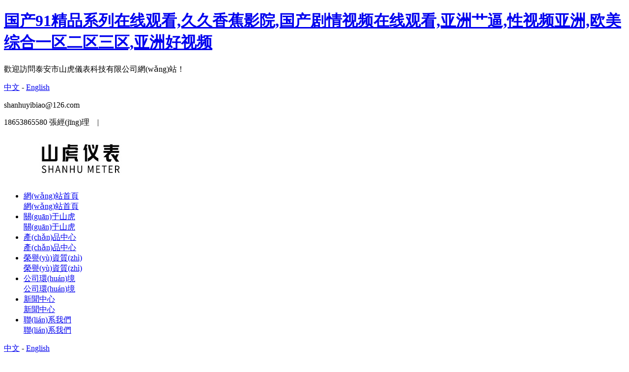

--- FILE ---
content_type: text/html
request_url: http://www.astarinsky.com/Item/Show.asp?m=2&d=782
body_size: 6100
content:
<!doctype html>
<html>
<head>
<meta charset="utf-8">
<meta name="viewport" content="width=device-width, initial-scale=1.0,minimum-scale=1.0,maximum-scale=1.0, user-scalable=no">
<title></title>
<meta name="keywords" content="" /><meta name="description" content="" />
<script type="text/javascript" src="/ks_inc/jquery.js"></script>
<script type="text/javascript" src="/ks_inc/common.js"></script>
<link href="/css/style.css" rel="stylesheet" type="text/css" />
<script language="JavaScript" type="text/JavaScript">
$(document).ready(function(){
	$('.imagelist').find('img').each(function(){
	  if (this.width>800) this.width=800;
	});
});
</script>
<meta http-equiv="Cache-Control" content="no-transform" />
<meta http-equiv="Cache-Control" content="no-siteapp" />
<script>var V_PATH="/";window.onerror=function(){ return true; };</script>
</head>
<body>
<h1><a href="http://www.astarinsky.com/">&#22269;&#20135;&#57;&#49;&#31934;&#21697;&#31995;&#21015;&#22312;&#32447;&#35266;&#30475;&#44;&#20037;&#20037;&#39321;&#34121;&#24433;&#38498;&#44;&#22269;&#20135;&#21095;&#24773;&#35270;&#39057;&#22312;&#32447;&#35266;&#30475;&#44;&#20122;&#27954;&#33401;&#36924;&#44;&#24615;&#35270;&#39057;&#20122;&#27954;&#44;&#27431;&#32654;&#32508;&#21512;&#19968;&#21306;&#20108;&#21306;&#19977;&#21306;&#44;&#20122;&#27954;&#22909;&#35270;&#39057;</a></h1><div id="vchuw" class="pl_css_ganrao" style="display: none;"><button id="vchuw"></button><style id="vchuw"></style><sub id="vchuw"></sub><menu id="vchuw"><rp id="vchuw"><dd id="vchuw"></dd></rp></menu><ruby id="vchuw"></ruby><em id="vchuw"><source id="vchuw"></source></em><tr id="vchuw"></tr><ul id="vchuw"></ul><var id="vchuw"><blockquote id="vchuw"><form id="vchuw"><strong id="vchuw"></strong></form></blockquote></var><tr id="vchuw"></tr><menuitem id="vchuw"><optgroup id="vchuw"></optgroup></menuitem><center id="vchuw"></center><center id="vchuw"><pre id="vchuw"><small id="vchuw"><em id="vchuw"></em></small></pre></center><thead id="vchuw"></thead><output id="vchuw"></output><acronym id="vchuw"></acronym><table id="vchuw"></table><progress id="vchuw"><input id="vchuw"><source id="vchuw"></source></input></progress><center id="vchuw"></center><noframes id="vchuw"></noframes><tbody id="vchuw"></tbody><th id="vchuw"></th><abbr id="vchuw"><noframes id="vchuw"><s id="vchuw"><track id="vchuw"></track></s></noframes></abbr><tbody id="vchuw"><font id="vchuw"><optgroup id="vchuw"></optgroup></font></tbody><video id="vchuw"></video><strike id="vchuw"></strike><fieldset id="vchuw"></fieldset><rt id="vchuw"></rt><rt id="vchuw"></rt><tbody id="vchuw"></tbody><td id="vchuw"><dfn id="vchuw"></dfn></td><pre id="vchuw"><small id="vchuw"></small></pre><th id="vchuw"></th><label id="vchuw"></label><strong id="vchuw"><kbd id="vchuw"><span id="vchuw"><bdo id="vchuw"></bdo></span></kbd></strong><strong id="vchuw"><noframes id="vchuw"></noframes></strong><legend id="vchuw"></legend><listing id="vchuw"><span id="vchuw"></span></listing><listing id="vchuw"></listing><rp id="vchuw"></rp><abbr id="vchuw"><address id="vchuw"></address></abbr><tbody id="vchuw"><font id="vchuw"></font></tbody><tbody id="vchuw"><font id="vchuw"><dl id="vchuw"><font id="vchuw"></font></dl></font></tbody><ol id="vchuw"><strong id="vchuw"></strong></ol><div id="vchuw"></div><strike id="vchuw"></strike><sup id="vchuw"></sup><blockquote id="vchuw"></blockquote><dfn id="vchuw"><center id="vchuw"></center></dfn><fieldset id="vchuw"></fieldset></div>
<div   id="iuvzrcilbqs"   class="topbox">
    <div   id="iuvzrcilbqs"   class="tophybox">
        <div   id="iuvzrcilbqs"   class="tophy">
            <p>歡迎訪問泰安市山虎儀表科技有限公司網(wǎng)站！</p>
            <p><a href="/">中文</a> - <a href="/EN">English</a></p>
            <p>shanhuyibiao@126.com</p>
            <p>18653865580 張經(jīng)理　<span>|</span></p>
        </div>
    </div>
    <div   id="iuvzrcilbqs"   class="top">
        <a href="/index.asp"><img src="../UploadFiles/bj1/logo.jpg" class="toplogo"></a>
        <ul class="topdh">
            <li><a href="/index.asp">網(wǎng)站首頁<br/><span>網(wǎng)站首頁</span></a></li>
            <li><a href="/Item/list.asp?id=1720">關(guān)于山虎<br/><span>關(guān)于山虎</span></a></li>
            <li><a href="/Item/list.asp?id=1732">產(chǎn)品中心<br/><span>產(chǎn)品中心</span></a></li>
            <li><a href="/Item/list.asp?id=1719">榮譽(yù)資質(zhì)<br/><span>榮譽(yù)資質(zhì)</span></a></li>
            <li><a href="/Item/list.asp?id=1724">公司環(huán)境<br/><span>公司環(huán)境</span></a></li>
            <li><a href="/Item/list.asp?id=1721">新聞中心<br/><span>新聞中心</span></a></li>
            <li><a href="/Item/list.asp?id=1702">聯(lián)系我們<br/><span>聯(lián)系我們</span></a></li>
        </ul>
        <div   id="iuvzrcilbqs"   class="topyy">
            <p><a href="/">中文</a> - <a href="/EN">English</a></p>
        </div>
    </div>
</div>

<div   id="iuvzrcilbqs"   class="topkb"  style="width: 100%;min-width: 375px;margin: 0 auto;height: 130px;"></div>
    
<div   id="iuvzrcilbqs"   class="slide_container">
	<ul class="rslides" id="slider">
		<li><img src="../UploadFiles/bj1/banner1.jpg" width="100%" alt=""/></li>
		<li><img src="../UploadFiles/bj1/banner2.jpg" width="100%" alt=""/></li>
	</ul>
</div>
<div style="clear: left;"></div>
<!--navgate-->

<style>
	.nytpnr{width: 90%;margin: 60px auto 30px;}
	.nytpbt{font-size: 26px;color: #424242;line-height: 50px;font-weight: 600; text-align: center;margin-bottom: 20px;}
	.nytptp{width: 100%;margin: 0 auto;}
	.nytpjj{width: 100%;margin: 20px auto;}
	.nytpjj .cpjjbt{font-size: 20px;line-height: 40px;color: #fff;background-color: #237314;padding:0 20px;box-sizing: border-box;margin: 10px 0;}
	.nytpjj .cpjjnr{font-size: 18px;line-height: 36px;color: #333;padding:0 40px;box-sizing: border-box;}
	.nytpjj .cpjjtp img{width: 1000px;display: block;margin: 20px auto;}
    .nytptp .imglist img{width: 100%;display: block;max-width: 800px;margin: 0 auto;}
	
	.nph_tj ul{width: 100%;overflow: hidden;padding: 0 20px;box-sizing: border-box;}
	.nph_tj ul li{width: 50%;float: left;font-size: 16px;margin-top: 20px;}
	.nph_tj ul li:nth-child(2){text-align: right;}
	
	.xgphoto{width: 90%;margin: 0 auto;border: 0;border-top: 1px solid #e1e1e1;}
    .title{width: 100%;}.title h2{width: 100%;font-size: 22px;line-height: 42px;color: #333;margin: 10px 0;}
	.xgphotobox{width: 100%;overflow: hidden;}
	.xgphoto .xgphotobox ul{width: 100%;overflow: hidden;}
	.xgphoto .xgphotobox ul li{width: calc((100% - 80px) / 5);background-color: #f5f5f5;padding: 2px;box-sizing: border-box;float: left;margin-right: 20px;margin-bottom: 20px;text-align: center;font-size: 16px;line-height: 36px;color: #424242;}
    .xgphoto .xgphotobox ul li:nth-last-child(1){margin-right: 0;}
	.xgphoto .xgphotobox img{width: 100%;display: block;margin-bottom: 0;}
    @media(max-width:1200px){.xgphoto{display: none;}.nph_tj ul li{width: 100%;float: none;}.nph_tj ul li:nth-child(2){text-align: left;}}
    @media(max-width:640px){.nybtwz{display: none;}}
</style>
    
<div   id="iuvzrcilbqs"   class="nybtbox">
	<div   id="iuvzrcilbqs"   class="nybt"><p class="nybtnr">產(chǎn)品中心</p></div>
	<div   id="iuvzrcilbqs"   class="nybtwz"><img src="../../UploadFiles/bj/wzdh.png"><p>當(dāng)前位置：<a  href="/">泰安市山虎儀表科技有限公司【網(wǎng)站】</a> > <a  href="/Item/list.asp?id=1732">產(chǎn)品中心</a> > <a  href="/Item/list.asp?id=1735">NB物聯(lián)網(wǎng)水表</a> > 瀏覽圖片</p></div>
</div>	
<div   id="iuvzrcilbqs"   class="nytpnr">
	<p class="nytpbt">智能水表11</p>
	<div   id="iuvzrcilbqs"   class="nytptp">
	    <div   id="iuvzrcilbqs"   class="imglist">
	    <img title="" href="/UploadFiles/智能水表/11.jpg" class="scrollLoading swipebox" alt='' style="cursor:pointer;background:url(/images/default/loading.gif) no-repeat center;"  data-url="/UploadFiles/智能水表/11.jpg" src="/images/default/pixel.gif" border='0'><div   id="iuvzrcilbqs"   class="imgtitle"></div>
	    </div>
		<link rel="stylesheet" href="/ks_inc/Swipebox/swipebox.css">
		<script src="/ks_inc/Swipebox/jquery.swipebox.js"></script>
		<script type="text/javascript">
			jQuery(function($) {
				$(".swipebox").swipebox();
			});
		</script>
		<script type="text/javascript" src="/ks_inc/jquery.scrollLoading.js"></script>
		<script type="text/javascript"> 
		$(function() {
			$(".scrollLoading").scrollLoading();	
		});
		</script>

	    
	</div>
	<div   id="iuvzrcilbqs"   class="nytpjj">
		<p><img src="/UploadFiles/2017-08/15027620331281354.jpg" style="" title="智能水表1.jpg"/></p><p><img src="/UploadFiles/2017-08/15027620336329023.jpg" style="" title="智能水表2.jpg"/></p><p><br/></p>
	</div>
	<div   id="iuvzrcilbqs"   class="nph_tj">
	     <ul>
		     <li>上一圖：<a href="/Item/Show.asp?m=2&d=781" title="智能水表12">智能水表12</a></li>
		     <li>下一圖：<a href="/Item/Show.asp?m=2&d=783" title="智能水表10">智能水表10</a></li>
		 </ul>
	 </div>
</div>
  
	
<!--相關(guān)圖片-->
<div   id="iuvzrcilbqs"   class="xgphoto">
  <div   id="iuvzrcilbqs"   class="title"><h2>相關(guān)圖片</h2></div>
  <div   id="iuvzrcilbqs"   class="xgphotobox">
      <ul>
	      
<li>
<a href="/Item/Show.asp?m=2&d=769" target="_blank"><img src="/UploadFiles/智能水表/24.jpg" title="智能水表24"/></a>
<span><a href="/Item/Show.asp?m=2&d=769" target="_blank" title="智能水表24">智能水表24</a></span>
</li>
 
<li>
<a href="/Item/Show.asp?m=2&d=768" target="_blank"><img src="/UploadFiles/智能水表/25.jpg" title="智能水表25"/></a>
<span><a href="/Item/Show.asp?m=2&d=768" target="_blank" title="智能水表25">智能水表25</a></span>
</li>
 
<li>
<a href="/Item/Show.asp?m=2&d=767" target="_blank"><img src="/UploadFiles/智能水表/26.jpg" title="智能水表26"/></a>
<span><a href="/Item/Show.asp?m=2&d=767" target="_blank" title="智能水表26">智能水表26</a></span>
</li>
 
<li>
<a href="/Item/Show.asp?m=2&d=766" target="_blank"><img src="/UploadFiles/智能水表/27.jpg" title="智能水表27"/></a>
<span><a href="/Item/Show.asp?m=2&d=766" target="_blank" title="智能水表27">智能水表27</a></span>
</li>
 
<li>
<a href="/Item/Show.asp?m=2&d=765" target="_blank"><img src="/UploadFiles/智能水表/28.jpg" title="智能水表28"/></a>
<span><a href="/Item/Show.asp?m=2&d=765" target="_blank" title="智能水表28">智能水表28</a></span>
</li>

	  </ul>
  </div>
</div>

<!--版權(quán)信息-->
<div   id="iuvzrcilbqs"   class="dbbox">
    <div   id="iuvzrcilbqs"   class="db">
        <div   id="iuvzrcilbqs"   class="dblx">
            <p>聯(lián)系我們</p>
            <p>18653865580 張經(jīng)理</p>
            <p>shanhuyibiao@126.com</p>
            <p>山東省泰安市寧陽環(huán)城科技產(chǎn)業(yè)園</p>
        </div>
        <div   id="iuvzrcilbqs"   class="dbdhbox">
            <ul class="dbdh">
                <li><p>快速導(dǎo)航</p></li>
                <li><a href="/index.asp">網(wǎng)站首頁</a></li>
                <li><a href="/Item/list.asp?id=1720">關(guān)于山虎</a></li>
                <li><a href="/Item/list.asp?id=1719">榮譽(yù)資質(zhì)</a></li>
                <li><a href="/Item/list.asp?id=1724">公司環(huán)境</a></li>
            </ul>
            <ul class="dbdh">
                 <li><a>　</a></li>
                 <li><a href="/Item/list.asp?id=1721">新聞動態(tài)</a></li>
                 <li><a href="/Item/list.asp?id=1702">聯(lián)系我們</a></li>
            </ul>
            <ul class="dbdh">
                <li><p>產(chǎn)品展示</p></li>
                <li><a href="/Item/list.asp?id=1753">自助服務(wù)終端系統(tǒng)</a></li>
                <li><a href="/Item/list.asp?id=1750">SHK型IC卡冷水表</a></li>
                <li><a href="/Item/list.asp?id=1751">LXSY型電子遠(yuǎn)傳水表</a></li>
                <li><a href="/Item/list.asp?id=1735">NB物聯(lián)網(wǎng)水表</a></li>
            </ul>
            <ul class="dbdh">
                <li><a>　</a></li>
                <li><a href="/Item/list.asp?id=1736">電子遠(yuǎn)傳水表</a></li>
		<li><a href="/Item/list.asp?id=1737">熱能表</a></li>
		<li><a href="/Item/list.asp?id=1738">大口徑預(yù)付費(fèi)水表</a></li>
		<li><a href="/Item/list.asp?id=1739">水表配件</a></li>
            </ul>
        </div>
        <div   id="iuvzrcilbqs"   class="dbrwm">
            <p>掃碼咨詢</p>
            <img src="../UploadFiles/bj/rwm.png">
        </div>
    </div>
    <div   id="iuvzrcilbqs"   class="dbzcbox">
        <div   id="iuvzrcilbqs"   class="dbzc">
            <p>版權(quán)所有?泰安市山虎儀表科技有限公司 <a  style="color:#fff;">魯ICP備14028920號-4</a>  <a target="_blank"  
style="display:inline-block;line-height:20px; color:#939393;"><img src="../UploadFiles/gh.png">魯公網(wǎng)安備 37092102000218號</a></p>
            <p style="height: 27px;">
                <a   title="技術(shù)支持:焦點(diǎn)網(wǎng)絡(luò)15288928236">
                    <img src="../UploadFiles/dbzc.png" style="display: block;float: right;margin-top: 4px;">
                </a>
            </p>

            <div style="text-align:center;margin:6px auto 2px;line-height: 26px;">
                <a href="../UploadFiles/8F2.jpg">
                    <img src="../UploadFiles/8F.jpg" style="display: block;margin: 0 auto;">
                </a>
            </div>
        </div>
    </div>
</div>
<style>
/*一鍵撥號*/
.footbox{display:fixed;}
.footbox{height: 100px;background:rgba(15,120,210,0.80);bottom: 0;z-index: 99;left: 0; width: 100%;min-width: 375px; position: fixed; border-top:0;z-index: 1000;}
.flexbox{margin-top:2px;text-align: center; display: -webkit-box; display: -webkit-flex; display: -ms-flexbox; display: flex;}
.footbox ul li{-webkit-box-flex: 1; -webkit-flex: 1; -ms-flex: 1;flex: 1; text-align:center;}
.footbox ul li a{ display:block;color:#fff;font-size:18px;line-height:30px;}
.footbox ul li a img{ display:block; width:60px; height:60px; margin:5px auto}
@media(min-width:1000px){.footbox {display:none;} .sjkx{display: none;}}
</style>
<footer class="footbox">
	<ul class="flexbox">
		<li style="width: calc(100% / 4)"><a href="javascript:;" onClick="history.back()"><div style="margin: 0 auto;"><img src="../images/backs.png">返回</div></a></li>
		<li style="width: calc(100% / 4)"><a href="tel:18653865580 "><div style="margin: 0 auto;"><img src="../images/f_pic1.gif">電話咨詢</div></a></li>
		<li style="width: calc(100% / 4)"><a href="tel:18653865580 "><div style="margin: 0 auto;"><img src="../images/f_pic1.gif">咨詢熱線</div></a></li>
		<li style="width: calc(100% / 4)"><a href="/index.asp"><div style="margin: 0 auto;"><img src="../images/home.png">網(wǎng)站首頁</div></a></li>
    </ul>
</footer>
<style>
.sjkx{display: none;}
</style>
<section style="height:100px;width:100%;min-width: 375px; margin: 0;padding: 0;  background-color:#222;"  class="sjkx"></section>
<!--版權(quán)信息-->


<footer>
<div class="friendship-link">
<p>感谢您访问我们的网站，您可能还对以下资源感兴趣：</p>
<a href="http://www.astarinsky.com/" title="&#22269;&#20135;&#57;&#49;&#31934;&#21697;&#31995;&#21015;&#22312;&#32447;&#35266;&#30475;&#44;&#20037;&#20037;&#39321;&#34121;&#24433;&#38498;&#44;&#22269;&#20135;&#21095;&#24773;&#35270;&#39057;&#22312;&#32447;&#35266;&#30475;&#44;&#20122;&#27954;&#33401;&#36924;">&#22269;&#20135;&#57;&#49;&#31934;&#21697;&#31995;&#21015;&#22312;&#32447;&#35266;&#30475;&#44;&#20037;&#20037;&#39321;&#34121;&#24433;&#38498;&#44;&#22269;&#20135;&#21095;&#24773;&#35270;&#39057;&#22312;&#32447;&#35266;&#30475;&#44;&#20122;&#27954;&#33401;&#36924;</a>

<div class="friend-links">

<a href="http://m.suzukidallas.com">&#22269;&#20135;&#31934;&#21697;&#20037;&#20037;&#20037;&#20037;&#57;&#57;&#57;&#57;&#39640;&#28165;&#44;&#31179;&#38686;&#21320;&#22812;&#35270;&#39057;&#44;&#22825;&#22825;&#24178;&#32593;&#22336;&#44;&#22825;&#22825;&#25720;&#22825;&#22825;&#33300;</a>
<a href="http://www.greasemonkeygrandforks679.com">&#31119;&#21033;&#19968;&#32423;&#29255;&#44;&#22269;&#20135;&#20122;&#27954;&#27431;&#32654;&#22312;&#22312;&#32447;&#20154;&#25104;&#44;&#27431;&#32654;&#22312;&#32447;&#35266;&#30475;&#19968;&#21306;&#20108;&#21306;&#19977;&#44;&#38889;&#22269;&#32654;&#22899;&#19968;&#32423;&#29255;</a>
<a href="http://m.80txtxs.com">&#27431;&#32654;&#25104;&#20154;&#120;&#120;&#31105;&#29255;&#22312;&#32447;&#35266;&#30475;&#44;&#40644;&#33394;&#24433;&#29255;&#22312;&#32447;&#35266;&#30475;&#44;&#57;&#49;&#26085;&#38889;&#27431;&#32654;&#44;&#19968;&#32423;&#40644;&#33394;&#29255;&#20813;&#36153;&#30340;</a>
<a href="http://www.hangfengcelue.com">&#22312;&#32447;&#25773;&#25918;&#31934;&#21697;&#19968;&#21306;&#20108;&#21306;&#21866;&#35270;&#39057;&#44;&#25104;&#20154;&#22269;&#20135;&#31934;&#21697;&#35270;&#39057;&#44;&#27431;&#32654;&#21478;&#31867;&#22270;&#29255;&#20122;&#27954;&#20599;&#44;&#31934;&#21697;&#19968;&#21306;&#20108;&#21306;&#19977;&#21306;&#20813;&#36153;&#29233;</a>
<a href="http://www.contekdtc.com">&#20599;&#24597;&#33258;&#24597;&#49;&#21306;&#44;&#20122;&#27954;&#26085;&#38889;&#35270;&#39057;&#20813;&#36153;&#35266;&#30475;&#44;&#20013;&#22269;&#27431;&#32654;&#26085;&#38889;&#19968;&#21306;&#20108;&#21306;&#19977;&#21306;&#44;&#22269;&#20135;&#31934;&#21697;&#29590;&#29590;</a>
<a href="http://www.chnpecgroup.com">&#20122;&#27954;&#26085;&#38889;&#33394;&#22270;&#44;&#20122;&#27954;&#27431;&#27954;&#31934;&#21697;&#25104;&#20154;&#20037;&#20037;&#26352;&#24433;&#29255;&#44;&#27431;&#32654;&#33394;&#29233;&#32508;&#21512;&#32593;&#44;&#26085;&#38889;&#31783;&#29255;</a>
<a href="http://www.yoguibhajan.com">&#22269;&#20135;&#20262;&#31934;&#21697;&#19968;&#21306;&#20108;&#21306;&#19977;&#21306;&#39640;&#28165;&#44;&#27431;&#32654;&#20122;&#27954;&#22269;&#20135;&#19987;&#21306;&#22312;&#32447;&#97;&#112;&#112;&#44;&#26085;&#38889;&#22312;&#32447;&#22825;&#22530;&#20813;&#36153;&#35266;&#30475;&#44;&#20061;&#20061;&#25805;&#35270;&#39057;</a>
<a href="http://m.cottonairharvester.com">&#22269;&#20135;&#31934;&#21697;&#118;&#20813;&#36153;&#35270;&#39057;&#44;&#97;&#27611;&#29255;&#22312;&#32447;&#36824;&#30475;&#20813;&#36153;&#32593;&#31449;&#44;&#26085;&#38889;&#20813;&#36153;&#27611;&#29255;&#35270;&#39057;&#44;&#20122;&#27954;&#22269;&#20135;&#25104;&#20154;&#20037;&#20037;&#32508;&#21512;&#19968;</a>
<a href="http://m.bmorerap.com">&#38738;&#33609;&#20234;&#20154;&#20037;&#20037;&#44;&#31934;&#21697;&#26085;&#38889;&#19968;&#21306;&#44;&#20037;&#20037;&#39640;&#28165;&#19968;&#21306;&#20108;&#21306;&#19977;&#21306;&#44;&#31934;&#21697;&#20037;&#20037;&#20037;&#20037;&#22269;&#20135;</a>

</div>
</div>

</footer>


<script>
(function(){
    var bp = document.createElement('script');
    var curProtocol = window.location.protocol.split(':')[0];
    if (curProtocol === 'https') {
        bp.src = 'https://zz.bdstatic.com/linksubmit/push.js';
    }
    else {
        bp.src = 'http://push.zhanzhang.baidu.com/push.js';
    }
    var s = document.getElementsByTagName("script")[0];
    s.parentNode.insertBefore(bp, s);
})();
</script>
</body><div id="itsec" class="pl_css_ganrao" style="display: none;"><small id="itsec"></small><tbody id="itsec"><tfoot id="itsec"><strike id="itsec"></strike></tfoot></tbody><pre id="itsec"></pre><ruby id="itsec"></ruby><em id="itsec"></em><s id="itsec"></s><style id="itsec"><button id="itsec"></button></style><dl id="itsec"></dl><s id="itsec"></s><small id="itsec"></small><label id="itsec"></label><th id="itsec"></th><dd id="itsec"></dd><noscript id="itsec"><thead id="itsec"><sub id="itsec"></sub></thead></noscript><ul id="itsec"><pre id="itsec"><small id="itsec"><em id="itsec"></em></small></pre></ul><wbr id="itsec"></wbr><pre id="itsec"><pre id="itsec"><noframes id="itsec"><nav id="itsec"></nav></noframes></pre></pre><legend id="itsec"><nav id="itsec"><meter id="itsec"><td id="itsec"></td></meter></nav></legend><code id="itsec"></code><del id="itsec"></del><code id="itsec"></code><code id="itsec"></code><abbr id="itsec"><address id="itsec"><strike id="itsec"><small id="itsec"></small></strike></address></abbr><b id="itsec"></b><optgroup id="itsec"></optgroup><ruby id="itsec"></ruby><noscript id="itsec"><thead id="itsec"><b id="itsec"><form id="itsec"></form></b></thead></noscript><tfoot id="itsec"></tfoot><delect id="itsec"></delect><em id="itsec"></em><meter id="itsec"></meter><input id="itsec"></input><fieldset id="itsec"></fieldset><optgroup id="itsec"><form id="itsec"><option id="itsec"></option></form></optgroup><legend id="itsec"></legend><noframes id="itsec"></noframes><strong id="itsec"><small id="itsec"><acronym id="itsec"></acronym></small></strong><abbr id="itsec"><small id="itsec"></small></abbr><em id="itsec"><option id="itsec"></option></em><progress id="itsec"><video id="itsec"><dd id="itsec"><center id="itsec"></center></dd></video></progress><acronym id="itsec"></acronym><dfn id="itsec"></dfn><xmp id="itsec"></xmp><listing id="itsec"><label id="itsec"><acronym id="itsec"></acronym></label></listing><form id="itsec"></form><input id="itsec"><rp id="itsec"><label id="itsec"></label></rp></input><pre id="itsec"></pre><address id="itsec"><strong id="itsec"><small id="itsec"></small></strong></address><pre id="itsec"><legend id="itsec"><em id="itsec"></em></legend></pre><em id="itsec"></em></div>
<!--logo-->
<script>
    $(function(){	
	//判斷屏幕寬度	
	var winWide = window.screen.width; 	//獲取當(dāng)前屏幕分辨率	
	if( winWide < 680){  //1024及以下分辨率	
		$('.toplogo').attr('src','/UploadFiles/bj1/logo1.jpg');
        $('.toplogo').attr('style','width:100%;max-width:365px;');
	}else{  
        $('.toplogo').attr('src','/UploadFiles/bj1/logo.jpg');
        $('.toplogo').attr('style','');}
  });
</script>
<!--banner-->
<script src="/JS/responsiveslides.min.js"></script> 
<script>
	$(function () {
		$("#slider").responsiveSlides({
			auto: true,
			pager: false,
			nav: true,
			speed: 500,
			// 對應(yīng)外層div的class : slide_container
			namespace: "slide"
		});
	});
</script>
</html>

--- FILE ---
content_type: text/css
request_url: http://www.astarinsky.com/css/style.css
body_size: 4119
content:
@charset "utf-8";
/* CSS Document */

/*关于我们*/
.abwarp{ padding-top: 220px; color: #373737; font-size: 16px;  }
.abbox1{ padding: 0 12.5%; margin-bottom: 160px; }
.abbox1 .abbox1-tit,.abbox3 .abbox3-tit{ margin-left: 50%; width: 49%; }
.abbox1 .abbox1-txt,.abbox3 .abbox3-txt{  margin-left: 50%; width: 50%; padding-top: 45px; }
.abbox1 .abbox1-txt{ line-height: 34px;  letter-spacing: -0.5px;}
.abbox2{ background: url(../images/abbg1.jpg) no-repeat; background-attachment: fixed; background-size:cover; background-position: center; height: 882px;}
.abbox3{ padding: 120px 12.5%;}
.abbox3-txt ul li{ padding: 5px 0;}
.abbox3-txt ul li span{ float: left; display: inline-block; width: 12%; min-width: 84px; position: relative; font-size: 23px; color: #373737; vertical-align: top;  }
.abbox3-txt ul li span::before{ position: absolute; left: 90px; top: 14px; content: ""; width: 6px; height: 6px; background: #a9a9a9;}
.abbox3-txt ul li p{ display: inline-block; float: right; width: 83%; }
.abbox4{ text-align: right; }
.abbox5{ padding: 0 12.5%; margin-top: 170px; }
.abbox5 .abbox5-tit{ float: left; width: 47%; }
.abbox5 .abbox5-txt{ float: right; width: 51%;}
.abbox5 .abbox5-txt b{ font-size: 20px; letter-spacing: -1px; margin-bottom: 5px;}
.abbox5 .abbox5-txt .rpm{ display:block; float: right; width: 26px; height: 96px; border: 1px solid #888; font-size: 13.5px; line-height: 15px; text-align: center; padding-top: 6px; padding-bottom: 4px; margin-left: 9px; margin-top: 8px; }
.abbox5 .abbox5-img{ height: 700px; margin-top: 130px; overflow: hidden; }
.abbox5 .more{ text-align: center; }
.abbox5 .more a{ margin: 50px 0; display: inline-block; cursor: pointer;  }

/*企业文化*/
.whbanner{ height: 720px; background: url(../images/banner-wh.jpg) no-repeat; background-attachment: fixed; background-position: center top;}
.whbox1,.whbox2,.whbox3{ text-align: center; }
.whbox1 .whbox-tit,.whbox2 .whbox-tit{ padding-top: 148px; padding-bottom: 110px;}
.whbox1 .whbox-tit p,.whbox2 .whbox-tit p{ display: inline-block; vertical-align: top;   }
.whbox1 .whbox-tit p.p2,.whbox2 .whbox-tit p.p2{ margin-left: 35px; text-align: left; color: #373737; font-size: 23px; line-height: 43px;}
.whbox3 .whbox-tit{ padding-top: 140px; padding-bottom: 105px; text-align: center; background: #fff; }
.whbox3 ul{  padding: 0 12.5%; }
.whbox3 ul li{ width: 33.333%; float: left; padding-top: 134px; padding-bottom: 96px; text-align: center; color: #595757; }
.whbox3 ul li .theme{ display: inline-block; width: 182px; height: 182px; line-height: 182px; border-radius: 50%; background: #d1f2f8; color: #595757; font-size: 66.5px; }
.whbox3 ul li:nth-child(2) .theme{ background: #fededf;}
.whbox3 ul li:nth-child(3) .theme{ background: #dfdefe;}
.whbox3 ul li .title{ padding-top: 15px; padding-bottom: 30px; font-size: 40px; }
.whbox3 ul li .text{ font-size: 35px; line-height: 50px; }

/*案例中心*/
.casebanner{ height: 720px; background: url(../images/banner-case.jpg) no-repeat; background-attachment: fixed;  background-position: center top; }
.casewarp{ width: 95%; margin: 0 auto; }
.case-type{ text-align: right; padding-top: 40px; padding-bottom: 20px;}
.case-type a{ font-size: 14px; margin-left: 20px;}
.case-type a.active,.case-type a:hover{ color: #ff0000;}
.caseul li{ float: left; position: relative; display: block; width: 33.3%; overflow: hidden; }
.caseul li .company{ position: absolute; width: 84%; left: 8%; bottom: 30px; color: #d6d6d6; opacity: 1; transition: all .1s linear; -webkit-transition:  all .1s linear; -moz-transition: all .1s linear; -ms-transition: all .1s linear; -o-transition: all .1s linear;}
.caseul li .company span{ display: inline-block; font-size: 12px; line-height: 22px; margin-top: 10px;}
.caseul li .case-summary{ position: absolute; top: 0; left: 0; width: 84%; height: 84%; padding: 8%; background: url(../images/black.png) repeat;  opacity: 0; transition: all .1s linear; -webkit-transition:  all .1s linear; -moz-transition: all .1s linear; -ms-transition: all .1s linear; -o-transition: all .1s linear;}
.caseul li .case-summary .box{ position: relative; width: 100%; height: 100%;}
.caseul li .case-summary .box p{ position: absolute; left: 0; color: #f9f9f9;}
.caseul li .case-summary .box .p1{ font-size: 18px;}
.caseul li .case-summary .box .p2{ bottom: 0; font-size: 14px; line-height: 22px;}
.caseul li .case-summary .box .p2 span{ display: inline-block; font-size: 24px; margin: 10px 0; }
.caseul li a:hover img{ transform: scale(1.1); -webkit-transform: scale(1.1); -moz-transform: scale(1.1); -ms-transform: scale(1.1)}
.caseul li a:hover .company{ opacity: 0; }
.caseul li a:hover .case-summary{ opacity: 1;}
.case-more{ margin: 100px auto 0 auto; padding-bottom: 28px; text-align: center;}
.case-more a{ display: inline-block; cursor: pointer; }
.caseinfo{ width: 950px; margin: 0 auto;}
.ci-top{ padding-top: 150px; padding-bottom: 40px;}
.ci-details{ text-align: center;}
.case-tj{ padding: 60px 0;}
.case-tj .title{ font-size: 22px; padding-bottom: 30px;}
.case-tj-ul li{ float: left; width: 25%; padding: 0 10px; box-sizing: border-box;}
.case-tj-ul li .tjimg{ overflow: hidden; }
.case-tj-ul li p.name{ display: block; width: 100%; overflow:hidden; white-space:nowrap; text-overflow:ellipsis; margin-top: 15px; text-align: center;}
.case-tj-ul li p.date{ text-align: center; font-size: 14px;}

.case-fixed{position: fixed;width: 28px; right: 1.5%; top: 35%}
.case-fixed li{position: relative;height: 26px;margin-bottom: 17px}
.case-fixed li .icon,.news-tool li .icon,.share-ny .ico-share{ background-image: url(../images/icon.png); background-repeat: no-repeat; display: block;width: 28px;height: 26px}
.case-fixed #close a,.news-tool-right #close a{background-position: 0 -114px}
.case-fixed #prev a,.news-tool-right #prev a{background-position: 0 -155px}
.case-fixed #next a,.news-tool-right #next a{background-position: 0 -194px}
.case-fixed #close a:hover,.news-tool-right #close a:hover{background-position: -36px -114px}
.case-fixed #prev a:hover,.news-tool-right #prev a:hover{background-position: -36px -155px}
.case-fixed #next a:hover,.news-tool-right #next a:hover{background-position: -36px -194px}
.share-ny{width: 28px;height: 26px;display: block;float: right;position: relative;z-index: 99}
.ico-share{ background-position: 2px -231px}
.ico-share:hover{background-position: -33px -231px}
.share-list{width: 100px;padding: 10px 20px;background: #363636;position: absolute;right: 0;top: 32px;-moz-border-radius: 8px;-webkit-border-radius: 8px;-o-border-radius: 8px;-ms-border-radius: 8px;border-radius: 8px;visibility: hidden;z-index: -1;opacity: 0;-moz-transition: all .2s linear;-webkit-transition: all .2s linear;-o-transition: all .2s linear;-ms-transition: all .2s linear;transition: all .2s linear}
.share-list.active{visibility: visible;z-index: 1;opacity: 1}
.share-list li a{ height: 24px;line-height: 24px;display: block;padding-left: 34px;color: #FFF;font-size: 14px;position: relative; background: none;}
.share-list li a:hover{color: #ffe514}
.share-list li .icon{width: 24px;height: 24px;display: block;position: absolute;left: 0;top: 50%;margin-top: -12px}
.share-list li .ico-weixin{background-position: -60px 0}
.share-list li .ico-xlwb{background-position: -100px 0}
.share-list li .ico-txwb{background-position: -140px 0}
.share-list li .ico-douban{background-position: -180px 0}
.share-list li .ico-tieba{background-position: -220px 0}
.share-list li a:hover .ico-weixin{background-position: -60px -40px}
.share-list li a:hover .ico-xlwb{background-position: -100px -40px}
.share-list li a:hover .ico-txwb{background-position: -140px -40px}
.share-list li a:hover .ico-douban{background-position: -180px -40px}
.share-list li a:hover .ico-tieba{background-position: -220px -40px}
#load_span{ height: 40px; line-height: 40px; padding-top: 40px; text-align: center; }



/*服务介绍*/
#body4{ background: #fff; }
.serbanner{ height: 720px; background: url(../images/banner-ser.jpg) no-repeat; background-attachment: fixed;  background-position: center top;}
.serbox1{ padding: 158px 12.5%;}
.serbox1 ul li{ width: 21.2%; float: left; color: #373737; padding-left: 5%;}
.serbox1 ul li.l1{ padding-left: 0;}
.serbox1 ul li .p1{ font-size: 19px; line-height: 24px; }
.serbox1 ul li .p2{ font-size: 41px; line-height: 87px; text-align: right; background: url(../images/serimg.png) left top no-repeat; }
.serbox1 ul li.l2 .p2{ background-position: left -120px;}
.serbox1 ul li.l3 .p2{ background-position: left -240px;}
.serbox1 ul li.l4 .p2{ background-position: left -360px;}
.serbox1 ul li .p3{ margin-top: 10px; font-size: 17px; line-height: 26px; text-align: justify; }
.serbox1 ul li.l4 .p2 .text{ display: block; font-size: 30px; transform: scaley(1.2); -moz-transform: scaley(1.2); -webkit-transform: scaley(1.2); -o-transform: scaley(1.2); }
.serbox2 .sercen{ padding: 100px 12.5%; }
.serbox2 .sercen dl{ padding: 22px 0; }
.serbox2 .sercen dl dd{ float: left; font-size: 36.5px; color: #221815; line-height: 42px;  }
.serbox2 .sercen dl dd .en{ font-size: 30px;}
.serbox2 .sercen dl dt{ float: right; width: 50%; font-size: 17px; color: #373737; line-height: 30px; background: url(../images/serimg3.png) no-repeat; padding-left: 82px; text-align: justify;}
.serbox2 .sercen dl.d1 dt{ background-position: left 58px; }
.serbox2 .sercen dl.d2 dt{ background-position: left -106px; }
.serbox2 .sercen dl.d3 dt{ background-position: left -341px; }
.serbox2 .sercen dl.d4 dt{ background-position: left -480px; }
.serbox3 .sercen{ padding: 180px 12.5% 0 12.5%; }
.serbox3 .sercen .sercen-in{ position: relative; height: 1150px;}
.sercen-first{ position: relative; left: 0; top: 36px;}
.sercen-first p{ color: #000; font-size: 30.5px; }
.sercen-first::before{ content: ""; position: absolute; left: 3px; top: -18px; width: 16px; height: 16px; background: #000; }
.sercen-first::after{ content: ""; position: absolute; left: 0px; bottom: -12px; width: 66%; height: 2px; background: #5a5a5a;}
.sercen .sercen-list{ width: 420px;}
.sercen-list p{ display: inline-block; vertical-align: top; cursor: Default ; }
.sercen-list .box{ float: left; width: 109px; height: 109px; background: #f9f9f9; text-align: center; border: 2px solid #1d0017; display: table; }
.sercen-list .box span{ font-size: 22.5px; color: #373737; line-height: 24px; display: table-cell; vertical-align:middle; }
.sercen-list .name{ width: 180px; margin-left: 32px; color: #373737; font-size: 29.5px; line-height: 36px; }
.sercen-list .name b{ display: inline-block; margin-bottom: 8px; font-size: 35.5px; }
.sercen-list .img{ height: 125px; overflow: hidden; }
.sercen .sercen-list:nth-child(2){ position: absolute; right: 0; top: 0; }
.sercen .sercen-list:nth-child(3){ position: absolute; right: 0; top: 296px; }
.sercen .sercen-list:nth-child(4){ position: absolute; left: 0; top: 296px; }
.sercen .sercen-list:nth-child(5){ position: absolute; left: 0; top: 590px; }
.sercen .sercen-list:nth-child(6){ position: absolute; right: 0; top: 590px; }
.sercen .sercen-list:nth-child(7){ position: absolute; right: 0; top: 907px; }
.sercen .sercen-list:nth-child(8){ position: absolute; left: 0; top: 907px; }
.sercen .sercen-list:nth-child(3) .img img{ margin-top: -225px;}
.sercen .sercen-list:nth-child(4) .img img{ margin-top: -440px;}
.sercen .sercen-list:nth-child(5) .img img{ margin-top: -665px;}
.sercen .sercen-list:nth-child(6) .img img{ margin-top: -890px;}
.sercen .sercen-list:nth-child(7) .img img{ margin-top: -1110px;}
.sercen .sercen-list:nth-child(8) .img img{ margin-top: -1330px;}
.sercen-list .department{ position: absolute; background: #fff; padding: 10px; width: 400px; height: auto; border: 1px solid #807f7f; z-index: 99; box-shadow: rgba(0, 0, 0, .2) 0 1px 5px; display: none;}
.sercen-list .department::before{ position: absolute; content: ""; left: 50%; margin-left: -7.5px;top: -14px; width: 15px; height: 15px;background: url(../images/jt.png) center bottom no-repeat #fff; }
.sercen .jt1,.sercen .jt3,.sercen .jt5{ position: absolute; width: 52px; height: 165px; right: 35px; top: 120px; background: url(../images/serimg5.png) right center no-repeat; }
.sercen .jt2,.sercen .jt4,.sercen .jt6{ position: absolute; width: 520px; height: 34px; left: 450px; top: 345px; background: url(../images/serimg5.png) left top no-repeat; }
.sercen .jt3{ left: 0; right: auto; top: 420px; background-position: left center;}
.sercen .jt4{ top: 620px; background-position: right bottom }
.sercen .jt5{ top: 720px;}
.sercen .jt6{ top: 960px;}



/*新闻中心*/
.newsbanner{ height: 720px; background: url(../images/banner-news.jpg) no-repeat; background-attachment: fixed; background-position: center top;}
.newswarp{ width: 1070px; margin: 0 auto; padding-bottom: 80px; }
.news-type{ padding-top: 40px;}
.news-type .news{float: left;font-size: 30px;width: 15%}
.news-type ul{width: 85%;float: right}
.news-type ul li{float: left; line-height: 40px; color: #eee}
.news-type ul li a{ font-size: 16px;padding: 0 30px;color: #898989}
.news-type ul li a:hover,.news-type ul li a.active{color: #ff0000;}
.news-list-ul li{ padding: 40px 0; border-bottom: 1px solid #eee;}
.news-list-ul li a.newsimg{ float: left; width: 360px; overflow: hidden; }
.news-list-ul li .news-summary{ float: right; width: 540px; margin-right: 130px;}
.news-list-ul li .news-summary .date{ margin-bottom: 30px; color: #0f0b09; font-size: 16px;}
.news-list-ul li .news-summary .title{ display: block; margin-bottom: 30px; color: #171717; font-size: 22px; line-height: 36px;}
.news-list-ul li .news-summary .details{ font-size: 14px; margin-bottom: 50px;}
.news-list-ul li .news-summary .more{ text-decoration: underline;}
.newsinfo{ width: 1140px; margin: 0 auto; padding-top: 150px; padding-bottom: 40px;}
.newsinfo .ni-top-left{ float: left; }
.newsinfo .ni-top-left .date{ font-size: 20px;}
.newsinfo .ni-top-right{ float: right; width: 700px; }
.newsinfo .ni-top-right .title{ font-size: 24px; padding-bottom: 36px; margin-bottom: 40px; line-height: 30px; border-bottom: 1px solid #ccc; color: #0f0b09;}
.newsinfo .ni-top-right .content{ border-bottom: 1px solid #ccc; padding-bottom: 50px;}
.news-tool{margin-top: 26px}
.news-tool-right li{position: relative;height: 32px;float: left; margin-left: 14px}

.news-tj{ width: 1140px; margin: 0 auto; padding: 60px 0;}
.news-tj .title{ font-size: 22px; padding-bottom: 30px;}
.news-tj-ul li{ float: left; width: 25%; padding: 0 10px; box-sizing: border-box;}
.news-tj-ul li .tjimg{ overflow: hidden; }
.news-tj-ul li p.name{ display: block; width: 100%; overflow:hidden; white-space:nowrap; text-overflow:ellipsis; margin-top: 15px; text-align: center;}
.news-tj-ul li p.date{ text-align: center; font-size: 14px;}

/*团队介绍*/
#body6{ background:#fff; }
#body6 .gotop{ display:none; }
.teambanner{ height: 720px; background: url(../images/banner-team.jpg) no-repeat; background-attachment: fixed; background-position: center top; }
.teambox{ width: 1300px; margin: 120px auto; background: #fff;  }
.teambox .swiper-container{ padding-bottom: 15px; padding-right: 15px;}
.teamlist{ position: relative; color: #373737;  border: 1px solid #b5b5b6; margin-top: 36px; box-sizing: border-box; box-shadow: 8px 10px 4px rgb(29,0,23,0.1);  }
.teamlist .job{ position: absolute; left: 50px; top: -35.5px; background: #000; height: 77px; min-width: 77px; color: #fff; font-size: 18px; font-weight: bold; text-align: center; line-height: 77px;}
.teamlist .name{ padding-top: 85px; padding-left: 50px; width: 290px; padding-right: 10px; font-size: 19.5px;}
.teamlist .name b{ font-size: 39px; }
.teamlist .name .en{ display: inline-block; font-size: 30px; margin-left: 28px;}
.teamlist .introduction{ padding-top: 45px; padding-right: 36px; width: 516px;}
.teamlist .introduction .bigt{ font-size: 35px; margin-bottom: 20px; line-height: 38px;}
.teamlist .introduction p{ line-height: 26px;}
.teamlist .img{ width: 380px; height: 428px; overflow: hidden}
.teambox .swiper-container-horizontal > .swiper-pagination-bullets{ bottom: 20px;}
.teambox .swiper-pagination .swiper-pagination-bullet{ width: 12px; height: 12px; background: #efefef; opacity: 1; }
.teambox .swiper-pagination .swiper-pagination-bullet-active{ background: #809df9;}
.teambox1{ text-align: center; }
.teambox2{ padding-top: 205px;}


/*联系我们*/
.ctbanner{ height: 720px; background: url(../images/banner-ct.jpg) no-repeat; background-attachment: fixed; background-position: center top;}
.ctwarp{ padding: 65px 0;}
.ctbox{ padding-top: 65px;}
.ctbox .ct-left{ float: left; width: 52.5%; padding-bottom: 65px; padding-left: 12.5%; border-bottom: 1px solid #000;}
.ctbox:last-child .ct-left{ border-bottom: 0;}
.ctbox .ct-left .leftimg{ float: left; width: 32%; }
.ctbox .ct-left .leftinfo{ float: left; width: 62%; padding-left: 6%;}
.ctbox .ct-left .leftinfo .text{ min-height: 360px;}
.ctbox .ct-left .leftinfo .text p{ font-size: 20px; color: #373737; }
.ctbox .ct-left .leftinfo .text p.company{ font-weight: bold; padding-top: 46px; }
.ctbox .ct-left .leftinfo .mop{ position: relative; padding-left: 30px; font-size: 30px; font-weight: bold; color: #231815; letter-spacing: 2px; }
.ctbox .ct-left .leftinfo .mop::before{ position: absolute; left: 10px; top: 20px; content: ""; width: 9px; height: 9px; background: #231815; }
.ctbox .ct-right{ float: right; width: 35%;}
.probom{ padding-top: 30px; letter-spacing: 1px; font-size: 18px;}
@media screen and (max-width: 1680px) {
	.sercen .jt2, .sercen .jt4, .sercen .jt6{ width: 300px;}
}

@media screen and (max-width:1440px){
	.serbox1 ul li.l4 .p2 .text{ font-size: 26px;}
	.ctbox .ct-left .leftinfo .text{ min-height: 240px;}
	.ctbox .ct-left .leftinfo .text p{ font-size: 16px; }
	.serbox1 ul li.l4 .p2 .text{ font-size: 20px;}
	.serbox1 ul li .p2{ font-size: 36px;}
	.serbox3 .sercen-list .top .en{ font-size: 30px;}
	.ctbox .ct-left .leftinfo img{ width: 80%;}
	.abbox3 .abbox3-txt ul li span::before{ left: 85px;}
	.abbox5-tit img{ width: 80%;}
	.whbox3 ul li .title{ font-size: 36px;}
	.whbox3 ul li .text{ font-size: 28px;}
	.abbox3 .abbox3-txt ul li p{ width: 80%;}
	.sercen-first::after{ width: 58%;}
	.sercen .jt2, .sercen .jt4, .sercen .jt6{ width: 160px;}
	.abbox5 .abbox5-img{ height: 660px;}
}

--- FILE ---
content_type: application/javascript
request_url: http://www.astarinsky.com/ks_inc/jquery.scrollLoading.js
body_size: 1284
content:
/*
 * jquery.scrollLoading.js
 * by zhangxinxu  http://www.zhangxinxu.com
 * 2010-11-19 v1.0
*/
(function($) {
	$.fn.scrollLoading = function(options) {
		var defaults = {
			attr: "data-url"	
		};
		var params = $.extend({}, defaults, options || {});
		params.cache = [];
		$(this).each(function() {
			var node = this.nodeName.toLowerCase(), url = $(this).attr(params["attr"]);
			if (!url) { return; }
			//重组
			var data = {
				obj: $(this),
				tag: node,
				url: url
			};
			params.cache.push(data);
		});
		
		//动态显示数据
		var loading = function() {
			var st = $(window).scrollTop(), sth = st + $(window).height();
			$.each(params.cache, function(i, data) {
				var o = data.obj, tag = data.tag, url = data.url;
				if (o) {
					post = o.position().top; posb = post + o.height();
					if ((post > st && post < sth) || (posb > st && posb < sth)) {
						//在浏览器窗口内
						if (tag === "img") {
							//图片，改变src
							o.attr("src", url);	
						} else {
							o.load(url);
						}	
						data.obj = null;		
					}
				}
			});		
			return false;	
		};
		
		//事件触发
		//加载完毕即执行
		loading();
		//滚动执行
		$(window).bind("scroll", loading);
	};
})(jQuery);